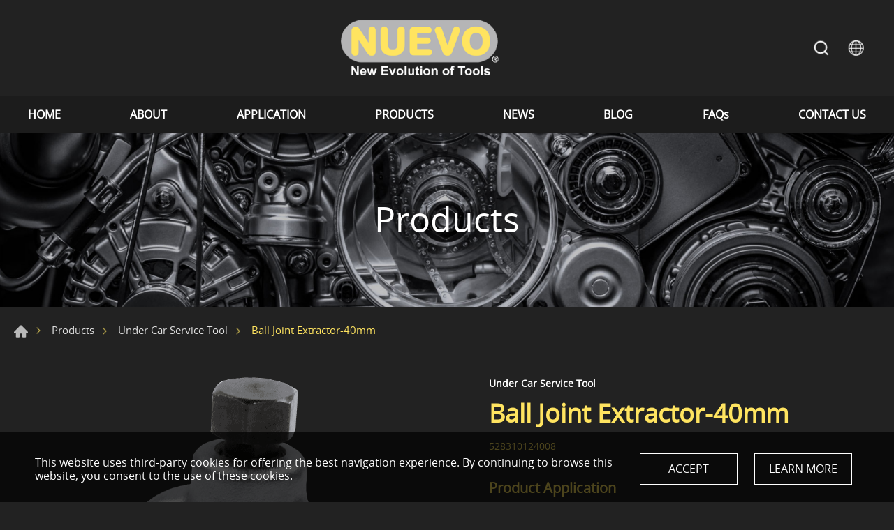

--- FILE ---
content_type: text/html; charset=UTF-8
request_url: https://www.nuevo-auto-tools.com/Products/detail/307/Ball+Joint+Extractor-40mm
body_size: 6741
content:
<!DOCTYPE html>
<html>

	<head>
		<meta http-equiv="Content-Type" content="text/html; charset=utf-8">
		<meta http-equiv="X-UA-Compatible" content="IE=11; IE=10; IE=9; IE=8; IE=7"/>
		<meta charset="utf-8">
		<meta name="viewport" content="width=device-width, initial-scale=1.0">
		
<title>Ball Joint Extractor-40mm-Nuevo-Auto-Repair-Tools</title>
<meta name="keywords" content="Ball joint removal tool,40mm ball joint extractor,Automotive repair equipment,Professional mechanic tools,Precision ball joint tool,Heavy-duty ball joint puller,Auto maintenance essentials,Efficient joint extraction tool,Garage workshop essentials,Top-quality ball joint removal" />
<meta name="description" content="Upgrade your auto repair toolkit with Nuevo-Auto-Repair-Tools&#039; Ball Joint Extractor-40mm. Effortlessly tackle ball joint removal with precision and ease. Trust in quality tools for professional results." />
<meta property="og:url" content="https://www.nuevo-auto-tools.com/Nuevo_Auto_Repair_Tools_Ball_Joint_Extractor_40mm_528310124008" />
<meta property="og:title" content="Ball Joint Extractor-40mm" />
<meta property="og:description" content="Upgrade your auto repair toolkit with Nuevo-Auto-Repair-Tools&#039; Ball Joint Extractor-40mm. Effortlessly tackle ball joint removal with precision and ease. Trust in quality tools for professional results." />
<meta property="og:type" content="article" />
<meta property="og:locale" content="en-US" />
<meta property="og:image" content="https://www.nuevo-auto-tools.com/uploads/images/8650e3542a595e4371a2e323e66e887a.png" />
<meta property="og:site_name" content="Nuevo-Auto-Repair-Tools" />
<link rel="alternate" href="https://www.nuevo-auto-tools.com/Nuevo_Auto_Repair_Tools_Ball_Joint_Extractor_40mm_528310124008" hreflang="en-US" />
<link rel="alternate" href="https://www.nuevo-auto-tools.com/de/Nuevo_Auto_Repair_Tools_Ball_Joint_Extractor_40mm_528310124008" hreflang="de" />
<link rel="alternate" href="https://www.nuevo-auto-tools.com/fr/Nuevo_Auto_Repair_Tools_Ball_Joint_Extractor_40mm_528310124008" hreflang="fr" />
<link rel="alternate" href="https://www.nuevo-auto-tools.com/pt/Nuevo_Auto_Repair_Tools_Ball_Joint_Extractor_40mm_528310124008" hreflang="pt" />
<link rel="alternate" href="https://www.nuevo-auto-tools.com/es/Nuevo_Auto_Repair_Tools_Ball_Joint_Extractor_40mm_528310124008" hreflang="es" />
<link rel="alternate" href="https://www.nuevo-auto-tools.com/it/Nuevo_Auto_Repair_Tools_Ball_Joint_Extractor_40mm_528310124008" hreflang="it" />
<link rel="alternate" href="https://www.nuevo-auto-tools.com/ja/Nuevo_Auto_Repair_Tools_Ball_Joint_Extractor_40mm_528310124008" hreflang="ja-JP" />
<link rel="alternate" href="https://www.nuevo-auto-tools.com/ru/Nuevo_Auto_Repair_Tools_Ball_Joint_Extractor_40mm_528310124008" hreflang="ru" />
<link rel="alternate" href="https://www.nuevo-auto-tools.com/ar/Nuevo_Auto_Repair_Tools_Ball_Joint_Extractor_40mm_528310124008" hreflang="ar" />
<link rel="alternate" href="https://www.nuevo-auto-tools.com/ko-KR/Nuevo_Auto_Repair_Tools_Ball_Joint_Extractor_40mm_528310124008" hreflang="ko-KR" />
<link rel="alternate" href="https://www.nuevo-auto-tools.com/hi/Nuevo_Auto_Repair_Tools_Ball_Joint_Extractor_40mm_528310124008" hreflang="hi" />
<link rel="alternate" href="https://www.nuevo-auto-tools.com/tr/Nuevo_Auto_Repair_Tools_Ball_Joint_Extractor_40mm_528310124008" hreflang="tr" />
<link rel="canonical" href="https://www.nuevo-auto-tools.com/Nuevo_Auto_Repair_Tools_Ball_Joint_Extractor_40mm_528310124008" />
<script type="application/ld+json">
[
    {
        "@context": "https://schema.org",
        "@type": "Organization",
        "name": "Nuevo Products Development Co., Ltd.",
        "url": "https://www.nuevo-auto-tools.com",
        "@id": "https://www.nuevo-auto-tools.com#organization",
        "address": "11F-2B, No.37, Huashan Rd., Changhua City, Changhua County 50063, Taiwan",
        "contactPoint": {
            "@type": "ContactPoint",
            "telephone": "+886-4-7263256 / +886-4-7263257",
            "faxNumber": "+886-4-7263255",
            "contactType": "customer service",
            "email": [
                "service@nuevo-auto-tools.com"
            ]
        }
    },
    {
        "@context": "https://schema.org",
        "@type": "WebSite",
        "name": "Nuevo-Auto-Repair-Tools",
        "url": "https://www.nuevo-auto-tools.com",
        "@id": "https://www.nuevo-auto-tools.com#website"
    },
    {
        "@context": "https://schema.org",
        "@type": "WebPage",
        "name": "Ball Joint Extractor-40mm",
        "description": "For splitting track-rod ends, anti-roll bar mountings, ball joints...etc. Size: 40mm. Material: SCM440 and carbon steel. Finish: black oxide and sandblaster w/c",
        "image": [
            {
                "@type": "ImageObject",
                "caption": "Nuevo_Auto_Repair_Tools_Ball_Joint_Extractor_40mm_528310124008_P",
                "name": "Nuevo_Auto_Repair_Tools_Ball_Joint_Extractor_40mm_528310124008_P",
                "url": "https://www.nuevo-auto-tools.com/uploads/images/8650e3542a595e4371a2e323e66e887a.png",
                "thumbnail": {
                    "@type": "ImageObject",
                    "caption": "Nuevo_Auto_Repair_Tools_Ball_Joint_Extractor_40mm_528310124008_P",
                    "name": "Nuevo_Auto_Repair_Tools_Ball_Joint_Extractor_40mm_528310124008_P",
                    "url": "https://www.nuevo-auto-tools.com/uploads/images/cache/8650e3542a595e4371a2e323e66e887a-120x120c00-1-1.png"
                }
            }
        ]
    },
    {
        "@context": "https://schema.org",
        "@type": "BreadcrumbList",
        "itemListElement": [
            {
                "@type": "ListItem",
                "position": 1,
                "item": {
                    "@type": "WebPage",
                    "@id": "https://www.nuevo-auto-tools.com",
                    "name": "HOME"
                }
            },
            {
                "@type": "ListItem",
                "position": 2,
                "item": {
                    "@type": "WebPage",
                    "@id": "https://www.nuevo-auto-tools.com/Products",
                    "name": "Products"
                }
            },
            {
                "@type": "ListItem",
                "position": 3,
                "item": {
                    "@type": "WebPage",
                    "url": "https://www.nuevo-auto-tools.com/Nuevo_Auto_Repair_Tools_Under_Car_Service_Tool",
                    "@id": "https://www.nuevo-auto-tools.com/Nuevo_Auto_Repair_Tools_Under_Car_Service_Tool",
                    "name": "Under Car Service Tool"
                }
            },
            {
                "@type": "ListItem",
                "position": 4,
                "item": "https://www.nuevo-auto-tools.com/Nuevo_Auto_Repair_Tools_Ball_Joint_Extractor_40mm_528310124008",
                "name": "Ball Joint Extractor-40mm"
            }
        ]
    },
    {
        "@context": "https://schema.org",
        "@type": "Product",
        "name": "Ball Joint Extractor-40mm",
        "@id": "https://www.nuevo-auto-tools.com/Nuevo_Auto_Repair_Tools_Ball_Joint_Extractor_40mm_528310124008#product",
        "image": [
            "https://www.nuevo-auto-tools.com/uploads/images/cache/fb6e1191f075213d125cb9c04da6916a-600x600.png",
            "https://www.nuevo-auto-tools.com/uploads/images/8650e3542a595e4371a2e323e66e887a.png"
        ],
        "description": "For splitting track-rod ends, anti-roll bar mountings, ball joints...etc. Size: 40mm. Material: SCM440 and carbon steel. Finish: black oxide and sandblaster w/c",
        "sku": "307",
        "review": {
            "@type": "Review",
            "reviewRating": {
                "@type": "Rating",
                "ratingValue": "5",
                "bestRating": "5"
            },
            "author": {
                "@type": "Person",
                "name": "jason"
            }
        }
    }
]
</script>


		<!-- CSS -->
		<link href="/static/js/colorbox/colorbox.css?v=20231110" rel="stylesheet" type="text/css">
		<link
		href="/static/css/style.css?v=20231110" rel="stylesheet" type="text/css">
		<!-- favicon 16x16 -->
		<link
		rel="shortcut icon" href="/static/images/favicon.ico?v=20231110">
		<!-- apple touch icon 180x180 -->
		<link rel="apple-touch-icon" href="/static/images/apple-touch-icon.png?v=20231110">

		<script>window.LayoutConfigure = {"webroot":"\/","baseurl":"\/"};window.web_root=window.LayoutConfigure.webroot;</script>
		<!-- Google tag (gtag.js) -->
<script async src="https://www.googletagmanager.com/gtag/js?id=G-3LXF3MTBWJ"></script>
<script>
  window.dataLayer = window.dataLayer || [];
  function gtag(){dataLayer.push(arguments);}
  gtag('js', new Date());

  gtag('config', 'G-3LXF3MTBWJ');
</script>
<meta name="facebook-domain-verification" content="okyualx58tqu7wvnt92n8x46s7mdbd" />
		
	</head>

	<body>
		<div
			id="container">
			<!-- 頁首 START -->
			<header id="header" class="header hd03">
				<div class="sec s1">
					<div class="hd-inner w12">
						<div class="sec-item si1">
															<div id="logo">
									<a href="/" title="Nuevo-Auto-Repair-Tools">
										<img src="/static/images/logo.png?v=20231110" alt="Nuevo-Auto-Repair-Tools"/>
									</a>
								</div>
														<a id="nav-btn" class="icon-thumb thumb03">
								<span class="thumb thumb1"></span>
								<span class="thumb thumb2"></span>
								<span class="thumb thumb3"></span>
							</a>
						</div>
						<div class="sec-item si2">
							<div class="node-pc" data-child="dyn-search"></div>
							<div class="node-pc" data-child="dyn-lang"></div>
						</div>
					</div>
				</div>
				<div class="sec s2 mobile-side">
					<div class="hd-inner w12">
						<nav id="main-nav" class="nav-wrap main-nav">
							<ul class="node1">
            <li>
            <a href="/" title="HOME">HOME</a>
                    </li>
            <li>
            <a href="/About_US" title="ABOUT">ABOUT</a>
                            <div class="sub-nav">
                    <ul class="node2">
                                                    <li><a href="/About_Us" title="About Us">About Us</a></li>
                                            </ul>
                </div>
                    </li>
            <li>
            <a href="/Applications" title="APPLICATION">APPLICATION</a>
                            <div class="sub-nav">
                    <ul class="node2">
                                                    <li><a href="/Applications_For_Brake_System" title="For Brake System">For Brake System</a></li>
                                            </ul>
                </div>
                    </li>
            <li>
            <a href="/Products" title="PRODUCTS">PRODUCTS</a>
                            <div class="sub-nav">
                    <ul class="node2">
                                                    <li><a href="/Auto_Repair_Tools_Nuevo_Own_Products" title="Nuevo Own Products">Nuevo Own Products</a></li>
                                                    <li><a href="/Nuevo_Auto_Repair_Tools_New_Products" title="New Products">New Products</a></li>
                                                    <li><a href="/Nuevo_Auto_Repair_Tools_Engine_Service_Tool" title="Engine Service Tool">Engine Service Tool</a></li>
                                                    <li><a href="/Nuevo_Auto_Repair_Tools_Under_Car_Service_Tool" title="Under Car Service Tool">Under Car Service Tool</a></li>
                                                    <li><a href="/Nuevo_Auto_Repair_Battery_Electrical_and_Hybrid" title="Battery Electrical and Hybrid">Battery Electrical and Hybrid</a></li>
                                                    <li><a href="/Nuevo_Auto_Repair_Tools_Bodywork_Interior_and_Windshield" title="Bodywork Interior and Windshield">Bodywork Interior and Windshield</a></li>
                                                    <li><a href="/Nuevo_Auto_Repair_Tools_Brake_Service_Tool" title="Brake Service Tool">Brake Service Tool</a></li>
                                                    <li><a href="/Nuevo_Auto_Repair_Tools_Cooling_System_Service_Tool" title="Cooling System Service Tool">Cooling System Service Tool</a></li>
                                                    <li><a href="/Nuevo_Auto_Repair_Tools_Lubricating_and_Oil_Filter_Tool" title="Lubricating and Oil Filter Tool">Lubricating and Oil Filter Tool</a></li>
                                                    <li><a href="/Nuevo_Auto_Repair_Tools_Timing_Service_Tool" title="Timing Service Tool">Timing Service Tool</a></li>
                                                    <li><a href="/Nuevo_Auto_Repair_Tools_Diagnostic_Tool" title="Diagnostic Tool">Diagnostic Tool</a></li>
                                                    <li><a href="/Nuevo_Auto_Repair_Tools_Motorcycle_Service_Tool" title="Motorcycle Service Tool">Motorcycle Service Tool</a></li>
                                                    <li><a href="/Nuevo_Auto_Repair_Tools_General_Tool" title="General Tool">General Tool</a></li>
                                            </ul>
                </div>
                    </li>
            <li>
            <a href="/News" title="NEWS">NEWS</a>
                            <div class="sub-nav">
                    <ul class="node2">
                                                    <li><a href="/Related_News" title="Related News">Related News</a></li>
                                            </ul>
                </div>
                    </li>
            <li>
            <a href="/Blog" title="BLOG">BLOG</a>
                            <div class="sub-nav">
                    <ul class="node2">
                                                    <li><a href="/Tools_Blog" title="Tools Blog">Tools Blog</a></li>
                                            </ul>
                </div>
                    </li>
            <li>
            <a href="/FAQs" title="FAQs">FAQs</a>
                            <div class="sub-nav">
                    <ul class="node2">
                                                    <li><a href="/All_FAQs" title="All">All</a></li>
                                            </ul>
                </div>
                    </li>
            <li>
            <a href="/Contact_Us" title="CONTACT US">CONTACT US</a>
                            <div class="sub-nav">
                    <ul class="node2">
                                                    <li><a href="/contact/location" title="Location">Location</a></li>
                                                    <li><a href="/contact/Contact_Us" title="Contact Us">Contact Us</a></li>
                                            </ul>
                </div>
                    </li>
    </ul>
						</nav>
													<div
								class="node-mobile" data-child="dyn-search">
								<!-- 快速搜尋 START -->
								<div class="hd-search dyn-node" data-node="dyn-search">
									<button class="search-btn icon icon-o i01 light">Search</button>
									<div class="form-wrap form01">
										<form method="get" action="/search">
											<div class="form-inner">
												<input class="keyword" type="search" value="" name="keyword" placeholder="Key Word"/>
												<button class="btn btn01 r b i01" type="submit">Search</button>
											</div>
										</form>
									</div>
								</div>
								<!-- 快速搜尋 END -->
							</div>
																									<div class="node-mobile" data-child="dyn-lang">
								<div class="hd-lang dyn-node" data-node="dyn-lang">
									<span class="lang-btn icon icon-o i02 light">LANGUAGE</span>
									<div class="nav-wrap lang-nav">
										<ul>
																							<li  class="on" >
													<a href="/Products/detail/307/Ball+Joint+Extractor-40mm" title="ENGLISH">ENGLISH</a>
												</li>
																							<li >
													<a href="/de/Products/detail/307/Ball+Joint+Extractor-40mm" title="Deutsch">Deutsch</a>
												</li>
																							<li >
													<a href="/fr/Products/detail/307/Ball+Joint+Extractor-40mm" title="Français">Français</a>
												</li>
																							<li >
													<a href="/pt/Products/detail/307/Ball+Joint+Extractor-40mm" title="Português">Português</a>
												</li>
																							<li >
													<a href="/es/Products/detail/307/Ball+Joint+Extractor-40mm" title="español">español</a>
												</li>
																							<li >
													<a href="/it/Products/detail/307/Ball+Joint+Extractor-40mm" title="Italiano">Italiano</a>
												</li>
																							<li >
													<a href="/ja/Products/detail/307/Ball+Joint+Extractor-40mm" title="日本語">日本語</a>
												</li>
																							<li >
													<a href="/ru/Products/detail/307/Ball+Joint+Extractor-40mm" title="Русский">Русский</a>
												</li>
																							<li >
													<a href="/ar/Products/detail/307/Ball+Joint+Extractor-40mm" title="عربية‎ لغة">عربية‎ لغة</a>
												</li>
																							<li >
													<a href="/ko-KR/Products/detail/307/Ball+Joint+Extractor-40mm" title="한국어">한국어</a>
												</li>
																							<li >
													<a href="/hi/Products/detail/307/Ball+Joint+Extractor-40mm" title="हिन्दी">हिन्दी</a>
												</li>
																							<li >
													<a href="/tr/Products/detail/307/Ball+Joint+Extractor-40mm" title="Türkçe">Türkçe</a>
												</li>
																					</ul>
									</div>
								</div>
							</div>
											</div>
				</div>
			</header>
			<!-- 頁首 END -->
			<!-- 各單元內容 START -->
			<main id="content" class="pt-header">     <div class="page">
            <div class="banner banner04">
        <div class="figure" style="background-image:url(/uploads/images/514945ae06c56714f8c058ef5aa4f807.jpg);"></div>
                                    <div class="text">
                <div class="title">Products</div>
            </div>
            </div>
        <div class="path path01">
            <ul>
                <li><a href="/" title="Home">Home</a></li>
                <li><a href="/Products"
                       title="Products">Products</a></li>
                                    <li><a href="/Nuevo_Auto_Repair_Tools_Under_Car_Service_Tool" title="Under Car Service Tool">Under Car Service Tool</a></li>
                                <li>Ball Joint Extractor-40mm</li>
            </ul>
        </div>
        <div class="model tp06 sx1 sy1 mt2">
            <div class="model-inner w12">
                    <div class="sec s1 w06">
        <div class="swiper-sec sw04">
            <div class="swiper-container">
                <div class="swiper-wrapper">
                                            <div class="swiper-slide">
                            <a class="item-inner w06 cbox" href="/uploads/images/8650e3542a595e4371a2e323e66e887a.png" title="Nuevo_Auto_Repair_Tools_Ball_Joint_Extractor_40mm_528310124008_P">
                                <div class="figure sb100p">
                                    <div class="pic"
                                         style="background-image: url(/uploads/images/8650e3542a595e4371a2e323e66e887a.png);"></div>
                                </div>
                            </a>
                        </div>
                                    </div>
            </div>
        </div>
        <div class="swiper-sec sw05">
            <div class="swiper-container">
                <div class="swiper-wrapper">
                                            <div class="swiper-slide">
                            <div class="item-inner w01">
                                <div class="figure sb100p">
                                    <div class="pic"
                                         style="background-image: url(/uploads/images/8650e3542a595e4371a2e323e66e887a.png);"></div>
                                </div>
                            </div>
                        </div>
                                    </div>
                <div class="swiper-button-prev btn14"></div>
                <div class="swiper-button-next btn15"></div>
            </div>
        </div>
    </div>
                <div class="sec s2">
                    <div class="sec-item si1">
                        <h3 class="title05 white">Under Car Service Tool</h3>
                        <h1 class="title01 color1">Ball Joint Extractor-40mm</h1>
                        <span class="title05 color1">528310124008</span>
                    </div>
                                            <div class="sec-item si2">
                            <!-- 條列式說明 -->
                            <div class="list list02">
                                <dl>
                                    <dt>Product Application</dt>
                                                                            <dd class="white">Effortlessly tackle various automotive repair tasks with Nuevo-Auto-Repair-Tools&#039; Ball Joint Extractor-40mm.</dd>
                                                                            <dd class="white">Perfect for splitting track-rod ends, anti-roll bar mountings, and ball joints, this tool is a versatile solution for precision extraction in your professional garage or workshop.</dd>
                                                                    </dl>
                            </div>
                        </div>
                    
                                            <div class="sec-item si3">
                            <div class="editor">
                                <h3 class="title06 color1">Product Specification</h3>
                                <div class="list list02 white">
<dl>
	<dd>For splitting track-rod ends, anti-roll bar mountings, ball joints...etc.</dd>
	<dd>Size: 40mm.</dd>
	<dd>Material: SCM440 and carbon steel.</dd>
	<dd>Finish: black oxide and sandblaster w/chrome plated.</dd>
</dl>
</div>

                            </div>
                        </div>
                                        <div class="sec-item si4">
                        <a class="btn05 b i08 addToInquiryButton" href="/inquiry" title="Add Inquiry">
                            Add Inquiry
                            (<span class="inquiryCount">0</span>)
                        </a>                            
                                                                            
                    </div>
                </div>
            </div>
        </div>
        <div class="model pd5">
            <div class="model-inner w12">
                <div class="editor article"><div class="list list02 white">
<dl>
	<dt>Product Features</dt>
	<dd>Introducing Nuevo-Auto-Repair-Tools&#39; premier Ball Joint Extractor-40mm, the pinnacle of automotive repair equipment.</dd>
	<dd>Crafted with precision and excellence, our Ball Joint Extractor-40mm is designed for splitting track-rod ends, anti-roll bar mountings, and ball joints with unparalleled efficiency. The tool&#39;s 40mm size ensures compatibility with a wide range of automotive applications, making it an essential component in any garage workshop.</dd>
	<dd>Constructed from high-quality SCM440 and carbon steel, this extractor boasts durability and longevity, ensuring it can withstand the demands of heavy-duty usage. The black oxide finish and sandblaster with chrome plated accents not only enhance its aesthetic appeal but also contribute to its resistance against corrosion.</dd>
</dl>
</div>

<div class="row tc st2 w08">
<div class="col-12 figure "><a class="btn btn05" href="/contact/Contact_Us" target="_blank">Contact Us</a></div>
</div>
</div>
            </div>
        </div>

                        <div class="model tp01 pd4">
            <div class="model-inner w12">
                <div class="bw02">
                    <a class="btn btn07 b i09" href="/Nuevo_Auto_Repair_Tools_Under_Car_Service_Tool" title="Back to List">Back to List</a>
                </div>
            </div>
        </div>
    </div>
				</main>
				<!-- 各單元內容 END -->
				<!-- 頁尾 START-->
				<div id="go-top">
					<a class="gotop gotop03" href="#" title="TOP">TOP</a>
				</div>

				
    <!-- GDPR START-->
    <div class="gdpr" style="display: none;">
        <div class="w12">
            <div class="sec s1">
                This website uses third-party cookies for offering the best navigation experience. 
By continuing to  browse this website, you consent to the use of these cookies.
            </div>
            <div class="sec s2">
                <a class="btn btn06 light php-accept-button" href="#accept"
                   title="ACCEPT">ACCEPT</a>

                                                        <a class="btn btn06 light" href="/page/10016"
                       title="LEARN MORE" target="_blank">LEARN MORE</a>
                            </div>
        </div>
    </div>

    <script>
        document.addEventListener('DOMContentLoaded', () => {

            const key = `${document.domain}${window.LayoutConfigure.webroot}.gdpr`;
            const item = window.localStorage.getItem(key);
            const gdprDivElement = document.querySelector('.gdpr');
            if (!item) {
                const acceptButtonElement = gdprDivElement.querySelector('.php-accept-button');
                gdprDivElement.style.display = 'block';
                acceptButtonElement.addEventListener('click', e => {
                    window.localStorage.setItem(key, (new Date()).getTime().toString());
                    gdprDivElement.remove();
                    return e.preventDefault();
                });
            } else {
                gdprDivElement.remove();
            }
        });
    </script>

    <!-- GDPR END-->





				<footer id="footer" class="footer ft03">
					<div class="sec s1">
						<div class="ft-inner row w14">
							<div class="sec-item si1 col-lg-6 col-xl-7">
								<nav id="footer-nav" class="nav-wrap footer-nav">

																												<ul class="node1">
											<li class="has-nav">
												<a href="/Products" title="PRODUCTS">PRODUCTS</a>
																									<div class="sub-nav">
														<ul class="node2">
																															<li>
																	<a href="/Auto_Repair_Tools_Nuevo_Own_Products" title="Nuevo Own Products">Nuevo Own Products</a>
																</li>
																															<li>
																	<a href="/Nuevo_Auto_Repair_Tools_New_Products" title="New Products">New Products</a>
																</li>
																															<li>
																	<a href="/Nuevo_Auto_Repair_Tools_Engine_Service_Tool" title="Engine Service Tool">Engine Service Tool</a>
																</li>
																															<li>
																	<a href="/Nuevo_Auto_Repair_Tools_Under_Car_Service_Tool" title="Under Car Service Tool">Under Car Service Tool</a>
																</li>
																															<li>
																	<a href="/Nuevo_Auto_Repair_Battery_Electrical_and_Hybrid" title="Battery Electrical and Hybrid">Battery Electrical and Hybrid</a>
																</li>
																															<li>
																	<a href="/Nuevo_Auto_Repair_Tools_Bodywork_Interior_and_Windshield" title="Bodywork Interior and Windshield">Bodywork Interior and Windshield</a>
																</li>
																															<li>
																	<a href="/Nuevo_Auto_Repair_Tools_Brake_Service_Tool" title="Brake Service Tool">Brake Service Tool</a>
																</li>
																															<li>
																	<a href="/Nuevo_Auto_Repair_Tools_Cooling_System_Service_Tool" title="Cooling System Service Tool">Cooling System Service Tool</a>
																</li>
																															<li>
																	<a href="/Nuevo_Auto_Repair_Tools_Lubricating_and_Oil_Filter_Tool" title="Lubricating and Oil Filter Tool">Lubricating and Oil Filter Tool</a>
																</li>
																															<li>
																	<a href="/Nuevo_Auto_Repair_Tools_Timing_Service_Tool" title="Timing Service Tool">Timing Service Tool</a>
																</li>
																															<li>
																	<a href="/Nuevo_Auto_Repair_Tools_Diagnostic_Tool" title="Diagnostic Tool">Diagnostic Tool</a>
																</li>
																															<li>
																	<a href="/Nuevo_Auto_Repair_Tools_Motorcycle_Service_Tool" title="Motorcycle Service Tool">Motorcycle Service Tool</a>
																</li>
																															<li>
																	<a href="/Nuevo_Auto_Repair_Tools_General_Tool" title="General Tool">General Tool</a>
																</li>
																													</ul>
													</div>
																							</li>
										</ul>
									
									<ul class="node1">
																					<li>
												<a href="/About_US" title="ABOUT">ABOUT</a>
											</li>
																					<li>
												<a href="/Applications" title="APPLICATION">APPLICATION</a>
											</li>
																					<li>
												<a href="/News" title="NEWS">NEWS</a>
											</li>
																					<li>
												<a href="/Blog" title="BLOG">BLOG</a>
											</li>
																					<li>
												<a href="/FAQs" title="FAQs">FAQs</a>
											</li>
																					<li>
												<a href="/Contact_Us" title="CONTACT US">CONTACT US</a>
											</li>
																			</ul>
								</nav>
							</div>
							<div class="sec-item si2 col-lg-5 lr1">

																
								
								<div class="corp-info">
																			<div class="list">
											<ul>
												<li class="icon-address">
													<address>11F-2B, No.37, Huashan Rd., Changhua City, Changhua County 50063, Taiwan</address>
												</li>
																									<li class="icon-tel">TEL
														:
														<a href="tel:+886-4-7263256 / +886-4-7263257" title="+886-4-7263256 / +886-4-7263257">+886-4-7263256 / +886-4-7263257</a>
													</li>
																																					<li class="icon-fax">FAX
														:
														+886-4-7263255</li>
																																					<li class="icon-mail">MAIL
														:
														<a href="mailto:service@nuevo-auto-tools.com" title="service@nuevo-auto-tools.com">service@nuevo-auto-tools.com</a>
													</li>
																							</ul>
										</div>
																	</div>

																	<div class="figure">
																																	<img width="170" height="70" alt="Nuevo Auto Repair Tools" title="Nuevo Auto Repair Tools" src="/uploads/images/f18c9d5827a0293da0ad08672b4e7420.png" />
																																												<a href="https://dunscertified.dnb.com.tw/en/DUNSCertifiedProfile/DCP656396519" target="_blank" title="Dunscertified DNB_NUEVO_Auto_Repair_Tools_Tube_Straightening_Can"><img width="170" height="59" alt="Dunscertified DNB_NUEVO_Auto_Repair_Tools_Tube_Straightening_Can" title="Dunscertified DNB_NUEVO_Auto_Repair_Tools_Tube_Straightening_Can" src="/uploads/images/95b8c2f9d9a0a9f1c90dbffac45198aa.png" /></a>
																																												<a href="https://www.straightening-can.com/" target="_blank" title="Nuevo_Auto_Repair_Tools_Tube_Straightening_Can _Brake_Line_Straightener"><img width="350" height="75" alt="Nuevo_Auto_Repair_Tools_Tube_Straightening_Can _Brake_Line_Straightener" title="Nuevo_Auto_Repair_Tools_Tube_Straightening_Can _Brake_Line_Straightener" src="/uploads/images/a2a2f699d514b5baa2c780f9aec80e44.png" /></a>
																																												<a href="https://www.amazon.com/StraighteningCan" target="_blank" title="Amazon_Nuevo_Auto_Repair_Tools_Shop_Tube_Straightening_Can"><img width="170" height="70" alt="Amazon_Nuevo_Auto_Repair_Tools_Shop_Tube_Straightening_Can" title="Amazon_Nuevo_Auto_Repair_Tools_Shop_Tube_Straightening_Can" src="/uploads/images/8d8a9887cfb5acc37463f6102f069d99.png" /></a>
																														</div>
								
							</div>
						</div>
					</div>
					<div class="sec s2">
						<div class="ft-inner w14">
							<div class="sec-item si1">
								<div class="social-wrap social03">
									<ul>
            <li>
            <a class="icon-facebook" href="https://www.facebook.com/NuevoAutoRepairTools" title="Facebook"
               target="_blank">Facebook</a>
        </li>
            <li>
            <a class="icon-instagram" href="https://www.instagram.com/nuevo_auto_repair_tools/" title="Instagram"
               target="_blank">Instagram</a>
        </li>
            <li>
            <a class="icon-youtube" href="https://www.youtube.com/@NUEVOAutoRepairTools" title="Youtube"
               target="_blank">Youtube</a>
        </li>
            <li>
            <a class="icon-tiktok" href="https://www.tiktok.com/@nuevoautorepairtools" title="tiktok"
               target="_blank">@nuevoautorepairtools</a>
        </li>
</ul>
								</div>
							</div>
							<div class="sec-item si2">
								<div class="copyright">Copyright © Nuevo Products Development Co., Ltd.</div>
															</div>
						</div>
					</div>
				</footer>
				<div id="mask-bg" class="mask-b"></div>
				<!-- 頁尾 END -->
			</div>
			    				<script type="text/javascript" src="/static/js/jquery.js?v=20231110"></script>
				<script type="text/javascript" src="/static/js/swiper/swiper.min.js?v=20231110"></script>
				<script type="text/javascript" src="/static/js/colorbox/jquery.colorbox-min.js?v=20231110"></script>
				<script type="text/javascript" src="/static/js/comm.js?v=20231110"></script>
			
    <script>
        (function ($) {
            $(function () {
                //products-figure
                var swiper5 = new Swiper('.sw05 .swiper-container', {
                    slidesPerView: 'auto',
                    watchSlidesVisibility: true,
                    roundLengths : true,
                    navigation: {
                        nextEl: '.sw05 .swiper-button-next',
                        prevEl: '.sw05 .swiper-button-prev',
                    },
                })
                var swiper4 = new Swiper('.sw04 .swiper-container', {
                    roundLengths : true,
                    thumbs: {
                        swiper: swiper5,
                    },
                });
                //products's figure colorbox
                $('.sw04 .cbox').colorbox({
                    rel: 'cbox',
                    maxWidth: '100%',
                    transition: "fade"
                });
            })
        })(jQuery)
        //來自 beaunioncolours, 20230302改
        const thisPage = {
            addToInquiryUrl: "/inquiry/add/307",
            inquiryUrl: "/inquiry",
            removeFromInquiryUrl: "/inquiry/remove/307",
            inCart:0,
            changeInquiryCount(n) {
                document.querySelectorAll('.inquiryCount').forEach(span => span.textContent = n);
            },
            addToInquiry() {
                return fetch(this.addToInquiryUrl, {method: 'POST'})
                        .then(response => response.json())
                        .then(json => {
                            console.log(json)
                            this.changeInquiryCount(json.n);
                            this.inCart = 1;
                        });
            },
            removeFromInquiry() {
                return fetch(this.removeFromInquiryUrl, {method: 'DELETE'})
                        .then(response => response.json())
                        .then(json => {
                            console.log(json)
                            this.changeInquiryCount(json.n);
                            this.inCart = 0;
                        })
            },
            handleClickAddToInquiryButton(ev) {
                // if (this.inCart) {
                // this.removeFromInquiry();
                // } else {
                this.addToInquiry();
                // }
                //return ev.preventDefault();
            },

            handleClickGoToInquiryButton(ev) {
                if (!this.inCart) {
                    this.addToInquiry().then(() => window.location.href = this.inquiryUrl);
                } else {
                    window.location.href = this.inquiryUrl;
                }
                //return ev.preventDefault();
            }
        }
        document.addEventListener('DOMContentLoaded', () => {
            document.querySelectorAll('.addToInquiryButton')
                    .forEach(btn => btn.addEventListener('click', ev => thisPage.handleClickAddToInquiryButton(ev)));
            document.querySelectorAll('.goToInquiryButton')
                    .forEach(btn => btn.addEventListener('click', ev => thisPage.handleClickGoToInquiryButton(ev)))
        });
    </script>
			<script>console.log(">>>統計代碼BODY區<<<");</script>
		</body>
	</html>


--- FILE ---
content_type: image/svg+xml
request_url: https://www.nuevo-auto-tools.com/static/images/svg/icon-home2.svg
body_size: -246
content:
<svg xmlns="http://www.w3.org/2000/svg" viewBox="0 0 60 60">
<style type="text/css">
	.icon{fill:#ffe460;}
</style>
<path class="icon" d="M49.132,56H38.084C36.985,56,36,55.055,36,53.957V40H24v13.957C24,55.055,23.267,56,22.168,56H10.871
	C9.298,56,8,54.885,8,53.305V37H2.271c-0.829,0-1.571-0.491-1.863-1.267c-0.368-0.981-0.872-2.312,0.456-3.64l27.05-27.237
	c1.106-1.104,3.055-1.065,4.171,0.054l27.057,27.168c1.332,1.334,0.803,2.721,0.453,3.654C59.304,36.508,58.562,37,57.732,37H52
	v16.305C52,54.811,50.772,56,49.132,56z"/>
</svg>


--- FILE ---
content_type: image/svg+xml
request_url: https://www.nuevo-auto-tools.com/static/images/svg/arr1-2-next.svg
body_size: -424
content:
<svg xmlns="http://www.w3.org/2000/svg" viewBox="0 0 50 50">
<style type="text/css">
	.icon{
		fill:none;
		stroke:#ffe460;
		stroke-linecap:round;
		stroke-linejoin:round;
		stroke-width:4;
		}
</style>
<polyline class="icon" points="15,44.896 35,24.896 15.208,5.104 "/>
</svg>


--- FILE ---
content_type: image/svg+xml
request_url: https://www.nuevo-auto-tools.com/static/images/svg/arr1-5-next.svg
body_size: -391
content:
<svg xmlns="http://www.w3.org/2000/svg" viewBox="0 0 50 50">
<style type="text/css">
	.icon{
		fill:none;
		stroke:#ffe460;
		stroke-linecap:round;
		stroke-linejoin:round;
		stroke-width:10;
		}
</style>
<polyline class="icon" points="15,44.896 35,24.896 15.208,5.104 "/>
</svg>
